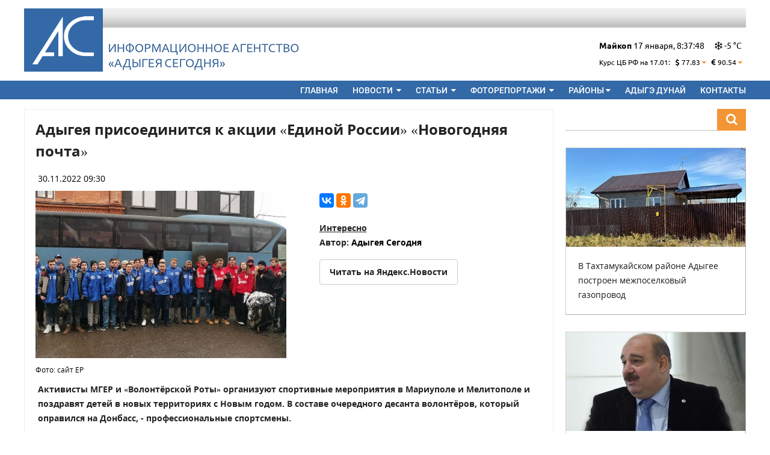

--- FILE ---
content_type: text/html; charset=UTF-8
request_url: https://adigeatoday.ru/news/42165.html
body_size: 16570
content:
<!DOCTYPE html>
<html lang="ru" xmlns="http://www.w3.org/1999/xhtml">
<head>
	<meta charset="utf-8" />
	<title>Адыгея Сегодня &ndash; Адыгея присоединится к акции «Единой России» «Новогодняя почта»</title>
	
	<meta http-equiv="X-UA-Compatible" content="IE=Edge, chrome=1" />
	
	<link rel="shortcut icon" type="image/vnd.microsoft.icon" href="/favicon.ico" />
	<meta name="viewport" content="width=device-width, initial-scale=1.0" />
	
	<meta name="description" content="Адыгея присоединится к акции «Единой России» «Новогодняя почта» - официальный сайт информационного агентства Адыгея Сегодня. Новости, статьи фоторепортажи" />
	<meta name="keywords" content="Адыгея присоединится к акции «Единой России» «Новогодняя почта» - официальный сайт республика адыгея сегодня майкоп новости статьи фоторепортажи" />

	
	<link rel="image_src" href="http:/img/thumb/43865-480-93ddde0e-5ee9b6e5-6dd7f7a2-d5eea5ce-7e6852f9.jpg" />
	<meta property="og:title" content="Адыгея присоединится к акции «Единой России» «Новогодняя почта»"/>
	<meta property="og:description" content="Для участников СВО дети сделают открытки с поздравлениями"/>
	<meta property="og:image" content="https://adigeatoday.ru/img/thumb/43865-480-93ddde0e-5ee9b6e5-6dd7f7a2-d5eea5ce-7e6852f9.jpg">
	<meta property="og:locale" content="ru_RU"/>
	<meta property="og:site_name" content="Адыгея Сегодня"/>
	<meta property="og:type" content="article"/>
	<meta property="og:url" content="https://adigeatoday.ru/news/42165.html" />

	<meta name="google-site-verification" content="XtVUO4FeUgT7-fA7yWEDf1-jlBNuvG_zKR9ogJQWf38" />
	<link rel="stylesheet" media="all" href="/assets/css/reset.css" />
	<link rel="stylesheet" media="all" href="/assets/css/sakura.css" />
	<link rel="stylesheet" media="all" href="/assets/css/hamburgers.css" />
	<link rel="stylesheet" media="all" href="/assets/css/font-awesome-4-7.min.css" />
	<link rel="stylesheet" media="all" href="/assets/css/templates/site3.css?commit=211121" />
	<link rel="stylesheet" media="all" href="/assets/css/templates/site5.css?commit=0602171345" />
	<link rel="stylesheet" media="all" href="/assets/css/templates/site6.css?commit=0902171359" />
	<link rel="stylesheet" media="all" href="/assets/css/templates/site7.css?commit=1705151051" />
	<link rel="stylesheet" media="all" href="/assets/css/templates/site8.css?commit=1000" />
	<link rel="stylesheet" media="all" href="/assets/css/templates/site9.css?commit=1007" />
	
	<script type="text/javascript" src="/assets/js/jquery-3.1.1.min.js"></script>
	<script type="text/javascript" src="/assets/js/sakura.js"></script>
	
	<link rel="stylesheet" media="all" href="/assets/css/magnific-popup.css" />
	<script type="text/javascript" src="/assets/js/jquery.magnific-popup.min.js"></script>
	
</head>
<body>
	
<!-- preload/begin -->


<!-- google-analytics/begin -->
<script>
  (function(i,s,o,g,r,a,m){i['GoogleAnalyticsObject']=r;i[r]=i[r]||function(){
  (i[r].q=i[r].q||[]).push(arguments)},i[r].l=1*new Date();a=s.createElement(o),
  m=s.getElementsByTagName(o)[0];a.async=1;a.src=g;m.parentNode.insertBefore(a,m)
  })(window,document,'script','https://www.google-analytics.com/analytics.js','ga');

  ga('create', 'UA-90034545-1', 'auto');
  ga('send', 'pageview');

</script>
<!-- google-analytics/end -->

<!-- Rating@Mail.ru counter -->
<script type="text/javascript">
var _tmr = window._tmr || (window._tmr = []);
_tmr.push({id: "2621246", type: "pageView", start: (new Date()).getTime()});
(function (d, w, id) {
  if (d.getElementById(id)) return;
  var ts = d.createElement("script"); ts.type = "text/javascript"; ts.async = true; ts.id = id;
  ts.src = (d.location.protocol == "https:" ? "https:" : "http:") + "//top-fwz1.mail.ru/js/code.js";
  var f = function () {var s = d.getElementsByTagName("script")[0]; s.parentNode.insertBefore(ts, s);};
  if (w.opera == "[object Opera]") { d.addEventListener("DOMContentLoaded", f, false); } else { f(); }
})(document, window, "topmailru-code");
</script><noscript><div style="position:absolute;left:-10000px;">
<img src="//top-fwz1.mail.ru/counter?id=2621246;js=na" style="border:0;" height="1" width="1" alt="Рейтинг@Mail.ru" />
</div></noscript>
<!-- //Rating@Mail.ru counter -->
 
<!-- preload/end -->
	
	<div>
		<div class="site-container">
			
			<!-- topline-zone:begin -->
						<!-- topline-zone:end -->
			
		</div>
		<div class="site-container col-landscape-hidden col-mobile-hidden header-may">
			
			<div class="xm-10-top xm-10-bottom" style="
				background-image:url(/assets/img/i/header-top-gradientx2.png);
				background-color:white;
				background-repeat:repeat-x;
			">
			
				<div class="col-left" >
					<a href="/">
						<img alt="" src="/assets/img/i/logo-relogox10.png" />
					</a>
				</div>
				
				<div class="col-left xm-5-left">
					<div style="margin-top:54px">
						<a href="/">
							<img alt="" src="/assets/img/i/header-logo-text-wtf.png"/>
						</a>
					</div>
				</div>
					<div class="col-right">
						<div style="margin-top:54px">
							
															
							
								<strong>Майкоп</strong>  
								<span class="date-d">17</span>
								<span class="date-m">января</span>,
								<span class="date-time">00:00:00</span>
								
																
								<span class="xm-10-left fa fa-snowflake-o"
									 title="небольшой снег"></span>
								
								-5								°C 								
								<br/>
								<br/>
								
								<!-- currency/begin -->
																								<div class="sm">
									<span class="xm-5-right">Курс ЦБ РФ на 17.01:</span>
									
																			<span class="currency xm-5-right">
											<span class="fa fa-usd"></span> 77.83																																				<span
														 title="Курс ниже предыдущего"
														 style="color:#F49535"
														 class="fa fa-caret-down"></span>
																																	</span>
																			<span class="currency xm-5-right">
											<span class="fa fa-eur"></span> 90.54																																				<span
														 title="Курс ниже предыдущего"
														 style="color:#F49535"
														 class="fa fa-caret-down"></span>
																																	</span>
																		
								</div>
																<!-- currency/end -->
								
						</div>
					</div>
			
				<div class="col-clear"></div>
			
			</div>
		</div>
		
		<script type="text/javascript">
			$(document).ready(function(){
				
				var $dateD = $('.date-d');
				var $dateM = $('.date-m');
				var $dateTime = $('.date-time');
				
				var mTranslate = [
					'января',
					'февраля',
					'марта',
					'апреля',
					'мая',
					'июня',
					'июля',
					'августа',
					'сентября',
					'октября',
					'ноября',
					'декабря',
				];
				
				function timeUpdate()
				{
					var now = new Date();
					var time = [
						now.getHours(),
						now.getMinutes(),
						now.getSeconds(),
					];
					var timeString = time[0];
					timeString+=':';
					if(time[1] < 10)
					{
						timeString+='0';
					}
					timeString+=time[1];
					timeString+=':';
					if(time[2] < 10)
					{
						timeString+='0';
					}
					timeString+=time[2];
					
					
					$dateD.html( now.getDate() );
					$dateM.html( mTranslate[now.getMonth()] );
					$dateTime.html( timeString );
					
				}
				timeUpdate();
				var idInterval = setInterval(function(){
					timeUpdate();
				},750);
				
			});
		</script>
		
		
		<div class="xm-10-bottom" style="background:#3369a7">
			
			<div class="site-container">
				
				<header><div id="header-container">

<div class="xp-mobile-10 xp-landscape-10">

<div class="col-desktop-hidden">
<div class="col-left ">
	<h2><a style="color:white;text-decoration:none" href="/">Адыгея Сегодня</a></h2>
</div>

<div class="col-right">
<div class="">
	
	<button type="button" id="hamburger" class="hamburger hamburger--squeeze">
		<div class="hamburger-box">
			<div class="hamburger-inner"></div>
		</div>
	</button>
	<script type="text/javascript">
		$(document).ready(function(){
			$('#hamburger').on('click',function(){
				$('#nav-container').toggleClass('col-hidden');
			});
		});
	</script>
</div>
</div>
</div>
<div class="col-right">
<div id="nav-container" class="col-hidden col-desktop-visible ">
<ul>
	<li><a href="/">Главная</a></li>
	<li>
		<a href="/news/">Новости <span class="dropdown-toggle fa fa-caret-down"></span></a>
		<div class="dropdown"><ul>
			<li><a href="/news/society/">Общество</a></li>
			<li><a href="/news/politics/">Политика</a></li>
			<li><a href="/news/sport/">Спорт</a></li>
			<li><a href="/news/economy/">Экономика</a></li>
			<li><a href="/news/culture/">Культура</a></li>
			<li><a href="/news/incidents/">Происшествия</a></li>
			<li><a href="/news/tourism/">Туризм</a></li>
		</ul></div>
	</li>
	<li>
		<a href="/article/">Статьи <span class="dropdown-toggle fa fa-caret-down"></span></a>
		<div class="dropdown"><ul>
			<li><a href="/article/society/">Общество</a></li>
			<li><a href="/article/politics/">Политика</a></li>
			<li><a href="/article/sport/">Спорт</a></li>
			<li><a href="/article/economy/">Экономика</a></li>
			<li><a href="/article/culture/">Культура</a></li>
			<li><a href="/article/incidents/">Происшествия</a></li>
			<li><a href="/article/tourism/">Туризм</a></li>
		</ul></div>
	</li>
	<li>
		<a href="/photo/">Фоторепортажи <span class="dropdown-toggle fa fa-caret-down"></span></a>
		<div class="dropdown"><ul>
			<li><a href="/photo/society/">Общество</a></li>
			<li><a href="/photo/politics/">Политика</a></li>
			<li><a href="/photo/sport/">Спорт</a></li>
			<li><a href="/photo/economy/">Экономика</a></li>
			<li><a href="/photo/culture/">Культура</a></li>
			<li><a href="/photo/incidents/">Происшествия</a></li>
			<li><a href="/photo/tourism/">Туризм</a></li>
		</ul></div>
	</li>
	<li>
		<a class="col-hidden col-mobile-visible col-landscape-visible" href="/region/">Районы</a>
		<a href="/region/"><span class="dropdown-toggle">Районы <span class="fa fa-caret-down"></span></span></a>
		<div class="dropdown"><ul>
									<li><a href="/region/1001/">Майкоп</a></li>
						<li><a href="/region/1009/">Адыгейск</a></li>
						<li><a href="/region/1005/">Майкопский район</a></li>
						<li><a href="/region/1007/">Тахтамукайский район</a></li>
						<li><a href="/region/1008/">Гиагинский район</a></li>
						<li><a href="/region/1006/">Теучежский район</a></li>
						<li><a href="/region/1004/">Кошехабльский район</a></li>
						<li><a href="/region/1003/">Красногвардейский район</a></li>
						<li><a href="/region/1002/">Шовгеновский район</a></li>
					</ul></div>
	</li>
	<li><a href="https://dunai.adigeatoday.ru/">Адыгэ дунай</a></li>
	<li><a href="/page/contact.html">Контакты</a></li>
</ul>
<div class="col-clear"></div>
</div>
</div>
<div class="col-clear"></div>

</div>

</div></header>
				
			</div>
		
		</div>
		
	</div>
	
	
	<div id="site-container">
		
		
		<!-- warpper/begin -->
		<div id="wrapper-container">
			
			
			<!-- article/begin -->
			<div id="article-container">
				
				<!-- ads-mobile-top/begin -->
							
				
<style>
		.sm-date { display:block; }
</style>
<article itemscope itemtype="http://schema.org/NewsArticle">
<div class="page-container" itemprop="articleBody">
	<div class="page-body"  >
		
		<meta itemprop="dateModified" content="2022-11-30T11:18:18+03:00" />
		
				<meta itemprop="author" content="Адыгея Сегодня" />
				
		<!-- post.title/begin -->
		<h1 itemprop="headline" title="Адыгея присоединится к акции «Единой России» «Новогодняя почта»">
			
						
						
			Адыгея присоединится к акции «Единой России» «Новогодняя почта»		</h1>
		<!-- post.title/end -->

	<p><span itemprop="datePublished" content="2022-11-30T09:30:00+03:00">30.11.2022 09:30</span></p>

	<div>
		
				
		<!-- article/image/begin -->
		<div class="image-post-container col-desktop-50-left col-landcape-50-left" >
			<div class="row" >
				<img style="max-width:100%;width:100%"  itemprop="image" data-url="/img/thumb/43865-720-c69972bf-26eee3ee-c385f05a-90c19b83-dedabda1.jpg" alt="" src="/img/thumb/43865-720-c69972bf-26eee3ee-c385f05a-90c19b83-dedabda1.jpg" />												<span class="image-info">Фото: сайт ЕР</span>							</div>
		</div>
		<!-- article/image/end -->
		
				
		<div class="col-desktop-45-right col-landscape-45-right col-inline">
			<div class="row" style="margin-top:0">
				
				<!-- yandex/share/begin -->
				<script src="//yastatic.net/es5-shims/0.0.2/es5-shims.min.js"></script>
				<script src="//yastatic.net/share2/share.js"></script>
				<div
					class="row ya-share2"
					data-services="vkontakte,odnoklassniki,telegram"
					data-counter=""
					data-title="Адыгея присоединится к акции «Единой России» «Новогодняя почта»"
					data-description="Для участников СВО дети сделают открытки с поздравлениями"
					data-image="http://adigeatoday.ru//img/thumb/43865-480-93ddde0e-5ee9b6e5-6dd7f7a2-d5eea5ce-7e6852f9.jpg"
					data-url="https://adigeatoday.ru/news/42165.html"
				></div>
				<!-- yandex/share/end -->
			
				<div class="row xm-10-top">
					
					<span><a href="/post/interesting/">Интересно</a></span><br/>
					
					
					<!-- author/begin -->
										<span itemprop="publisher" itemscope itemtype="http://schema.org/Organization">
						<strong>Автор:</strong> <span itemprop="name">Адыгея Сегодня</span>
					</span>
										
					<!-- author/end -->
					
					<a href="https://yandex.ru/news/?favid=254118475" rel="nofollow" target="_blank" style="border: 1px solid #cccccc;border-radius:4px;padding:8px 16px;display: inline-block;margin-top: 1rem;text-decoration: none;">Читать на Яндекс.Новости</a>
					
				</div>
			
			</div>
			
		</div>
		<div class="col-clear"></div>
	</div>
	
<div class="article-content-fix-17-05-25" itemprop="text" style="line-height: 1.5rem !important">
	
	<p><strong>Активисты МГЕР и &laquo;Волонтёрской Роты&raquo; организуют спортивные мероприятия в Мариуполе и Мелитополе и поздравят детей в новых территориях с Новым годом. В составе очередного десанта волонтёров, который оправился на Донбасс, - профессиональные спортсмены.</strong></p>
<p>В Мариуполь и Мелитополь выехал уже 24-й десант волонтёров, состоящий из более 30 человек. Добровольцы везут с собой спортинвентарь, и регулярно будут проводить спортивные мероприятия для детей.</p>
<p>&laquo;С молодогвардейцами мы также продолжаем собирать гуманитарную помощь, а в преддверии Нового года мы присоединяемся к акции &laquo;Единой России&raquo; &laquo;Новогодняя почта&raquo;, которая пройдет в формате мастер-классов&raquo;, &ndash; рассказала член Генсовета партии &laquo;Единая Россия&raquo;, руководитель &laquo;Молодой Гвардии&raquo; Адыгеи, депутат города Майкопа Асета Берзегова.</p>
<p>Она отметила, что со школьниками планируется нарисовать открытки для наших защитников, для тех, кто на передовой, с новогодними пожеланиями.</p>
<p>&laquo;Все открытки мы передадим бойцам, нашим героям! Также в приемные &laquo;Единой России&raquo; и штаб &laquo;Молодой Гвардии&raquo; можно принести самостоятельно нарисованные открытки&raquo;, - сказала Берзегова.</p>
</div>


					<style>
						.post-tag
						{
							display:inline-block;
							min-width:72px;
							background:#4e7097;
							padding:0 8px;
							color:white;
							margin-top:0.25rem;
							margin-bottom:0.25rem;
							margin-right:0.25rem;
							font-size:90%;
							text-align:center;
							cursor: default;
						}
					</style>
					
					

<style>
	#overlay
	{
		position: fixed;
		left: 0;
		top:0;
		right: 0;
		bottom:0;
		background:rgba(0,0,0,0.5);
		z-index: 100;
		box-sizing:border-box;
	}
	#overlay .block1
	{
		position: absolute;
		left:0;
		right:0;
		bottom:0;
		top:0;
		/*max-width:960px;*/
		/*width:100%;*/
		/*margin: 0 auto;*/
		/*margin-top:2rem;*/
		/*padding:0.5rem;*/
		/*/*padding-bottom:2.5rem;*/*/
		/*box-sizing:border-box;*/
	}
	#overlay .block2
	{
		background:blue;
		width:100%;
		margin: 0 auto;
		box-sizing:border-box;
	}
	#overlay img
	{
		max-width:100%;
		width:auto;
		max-height:480px;
	}
	.btn-over
	{
	}
	
	#overlay .panel-left
	{
		background:red;
		position:absolute;
		left:0;
		top:0;
		bottom:0;
		width:15%;
		z-index:100;
	}
	#overlay .panel-right
	{
		background:blue;
		position:absolute;
		right:0;
		top:0;
		bottom:0;
		width:15%;
		z-index:100;
	}
	#overlay .panel-top
	{
		background:green;
		position:absolute;
		right:0;
		top:0;
		left:0;
		height:60px;
		z-index:101;
	}
	#overlay .panel-left span,
	#overlay .panel-right span
	{
	}
	#overlay .panel-top span,
	#overlay .panel-left span,
	#overlay .panel-right span
	{
		color:rgba(255,255,255,0.35);
	}
	#overlay .panel-top,
	#overlay .panel-left,
	#overlay .panel-right
	{
		cursor:pointer;
		background:rgba(0,0,0,0);
	}
	#overlay .panel-left:hover,
	#overlay .panel-right:hover
	{
		background:rgba(0,0,0,0.25);
	}
	#overlay .panel-top:hover span,
	#overlay .panel-left:hover span,
	#overlay .panel-right:hover span
	{
		color:rgba(255,255,255,0.75);
	}
	
	
	#overlay .panel-bottom
	{
		position:absolute;
		left:0;
		right:0;
		bottom:0;
		background:rgba(0,0,0,0.75);
		color:white;
		text-align:center;
		z-index:102;
	}
</style>
<div id="overlay" style="display: none">
	
	<div class="panel-top btn-over btn-close">
		<div class="col-right" style="width:15%;margin-top:0.5rem">
			<center>
				<span class="fa fa-3x fa-close"></span>
			</center>
		</div>
		<div class="col-clear"></div>
	</div>
	<!-- .panel-top -->
	
	<div class="panel-left btn-over btn-left">
		<div style="display:block;height:45%;"></div>
		<center>
			<span class="fa fa-3x fa-chevron-left"></span>
		</center>
	</div>
	<!-- .panel-left -->
	
	<div class="panel-right btn-over btn-right">
		<div style="display:block;height:45%;"></div>
		<center>
			<span class="fa fa-3x fa-chevron-right"></span>
		</center>
	</div>
	<!-- .panel-right -->
	
	<center>
		<p id="image-container">
			<img style="max-width:none;max-height:none;width:auto;height:auto" alt="" src="#" />
		</p>
	</center>
	
	
	<div class="panel-bottom">
		<p id="photo-author"></p>
	</div>
	
	<script>
		var over_class_target = '.btn-fancybox';
		var over_obj = null;
		$(document).ready(function(){
			$(over_class_target).on('click',function(){
				over_obj = $(this);
				$('#image-container img').attr('src',$(over_obj).data('url'));
				$('#photo-author').html($(over_obj).data('author'));
				$('#overlay').fadeIn();
				return false;
			});
			$(window ).keyup(function(e){
				if (e.keyCode == 27)
				{
					$('#overlay').fadeOut();
				}
				else
				{
					if (e.keyCode == 37)
						{
							var object = over_obj.prev();
							if(object.length == 0) { return; }
							over_obj = object;
							
							//console.log((over_obj.prev()));
							$('#image-container img').attr('src',$(over_obj).data('url'));
				$('#photo-author').html($(over_obj).data('author'));
						}
					else
					{
						if (e.keyCode == 39)
						{
							var object = over_obj.next();
							if(object.length == 0) { return; }
							over_obj = object;
							
							//console.log((over_obj.prev()));
							$('#image-container img').attr('src',$(over_obj).data('url'));
				$('#photo-author').html($(over_obj).data('author'));
						}
					}
				}
			});
			$('.btn-over.btn-close').on('click',function(){
				$('#overlay').fadeOut();
			});
			$('.btn-over.btn-left').on('click',function(){
				
							var object = over_obj.prev();
							if(object.length == 0) { return; }
				over_obj = object;
				
				//console.log((over_obj.prev()));
				$('#image-container img').attr('src',$(over_obj).data('url'));
				$('#photo-author').html($(over_obj).data('author'));
			});
			$('.btn-over.btn-right').on('click',function(){
				
							var object = over_obj.next();
							if(object.length == 0) { return; }
				over_obj = object;
				
				//console.log((over_obj.prev()));
				$('#image-container img').attr('src',$(over_obj).data('url'));
				$('#photo-author').html($(over_obj).data('author'));
			});
		});
	</script>
	
</div>


		
	
	</div>
</div>




</article>



<div class="xm-10-top">
	<h3>Читайте также</h3>
	<div class="xm-10-top">
		
		




<!-- post/begin -->
<div class="post-sm-container page-container col-mobile-100">
	
			
		<div class="post-sm-preview">
		
		
		<div class="post-sm-preview-container">
			<a href="/news/64470.html">
				<img style="max-width:100%;width:100%"  data-url="/img/thumb/69718-720-6be42333-0a467569-2118ce9a-39733258-66b5fff4.jpg" alt="" src="/img/thumb/69718-640-48d99d2d-30fb7bf6-4bdf71bb-3a464763-c17282be.jpg" />			</a>
			
		</div>
		
		
		<div class="post-sm-button-container">
			
			<!-- button/region/begin -->

			<!-- button/region/end -->
			
		</div>
	</div>
		
	<div class="post-sm-body page-body">
		
		<p><strong><a href="/news/64470.html"> В Майкопе в перинатальный центр передали вязаные изделия для малышей</a></strong></p>
		
				<p class="post-sm-desc">Мастерицы клуба «28 петель» связали тёплые вещи и игрушки</p>
				
		<p class="sm-date"><span class="fa fa-calendar"></span> 13.01.2026 16:20</p>
		
	</div>
	
</div>
<!-- post/end -->




<!-- post/begin -->
<div class="post-sm-container page-container col-mobile-100">
	
			
		<div class="post-sm-preview">
		
		
		<div class="post-sm-preview-container">
			<a href="/news/56225.html">
				<img style="max-width:100%;width:100%"  data-url="/img/thumb/60405-720-f72b1cb1-1d612bb9-ddff95dd-471ecf26-5bd6545b.jpg" alt="" src="/img/thumb/60405-640-232cdca1-926e8ab9-48c1ae15-3971f10a-4818eee6.jpg" />			</a>
			
		</div>
		
		
		<div class="post-sm-button-container">
			
			<!-- button/region/begin -->

			<!-- button/region/end -->
			
		</div>
	</div>
		
	<div class="post-sm-body page-body">
		
		<p><strong><a href="/news/56225.html">В Адыгейске стартовал традиционный месячник «Белая трость»</a></strong></p>
		
				<p class="post-sm-desc">В рамках месячника проходит комплекс мероприятий</p>
				
		<p class="sm-date"><span class="fa fa-calendar"></span> 17.10.2024 09:27</p>
		
	</div>
	
</div>
<!-- post/end -->




<!-- post/begin -->
<div class="post-sm-container page-container col-mobile-100">
	
			
		<div class="post-sm-preview">
		
		
		<div class="post-sm-preview-container">
			<a href="/news/55239.html">
				<img style="max-width:100%;width:100%"  data-url="/img/thumb/59238-720-577d1036-4cfff35f-f9d9891c-1a0b2881-210cbf57.jpg" alt="" src="/img/thumb/59238-640-dde4177a-57d34fc8-1563dbc3-9f188aab-b0cc2b32.jpg" />			</a>
			
		</div>
		
		
		<div class="post-sm-button-container">
			
			<!-- button/region/begin -->

			<!-- button/region/end -->
			
		</div>
	</div>
		
	<div class="post-sm-body page-body">
		
		<p><strong><a href="/news/55239.html">В Адыгее появился пункт проката для малоимущих семей с детьми</a></strong></p>
		
				<p class="post-sm-desc">Товары и предметы предоставляются бесплатно на время</p>
				
		<p class="sm-date"><span class="fa fa-calendar"></span> 04.09.2024 09:26</p>
		
	</div>
	
</div>
<!-- post/end -->




<!-- post/begin -->
<div class="post-sm-container page-container col-mobile-100">
	
			
		<div class="post-sm-preview">
		
		
		<div class="post-sm-preview-container">
			<a href="/news/54182.html">
				<img style="max-width:100%;width:100%"  data-url="/img/thumb/57999-720-829c242a-fb3233ad-48cd06ff-4e489fcc-ddf9ff62.jpg" alt="" src="/img/thumb/57999-640-f750aa9f-08179cdc-bb955aa5-04d3e206-ca77d7ed.jpg" />			</a>
			
		</div>
		
		
		<div class="post-sm-button-container">
			
			<!-- button/region/begin -->

			<!-- button/region/end -->
			
		</div>
	</div>
		
	<div class="post-sm-body page-body">
		
		<p><strong><a href="/news/54182.html">Жители Адыгеи смогли получить бесплатные консультации на тему интересов семьи</a></strong></p>
		
				<p class="post-sm-desc">Прием прошел в рамках Всероссийской недели правовой помощи</p>
				
		<p class="sm-date"><span class="fa fa-calendar"></span> 16.07.2024 16:24</p>
		
	</div>
	
</div>
<!-- post/end -->		
	</div>
</div>
				
							
			</div>
			<!-- article/end -->
			
			

			
			
			
			<!-- aside/begin -->
			<aside><div id="aside-container" class="col-mobile-hidden">
				
				
				<!-- widget/search/begin -->
				<div id="site-search-container"><form method="get" action="/search/">
					
						<input name="q" type="text" id="site-search" placeholder="" value="">
						<button type="submit" id="site-search-button">
							<span class="fa fa-search"></span>
						</button>
						<div class="col-clear"></div>
					
				</form></div>
				<!-- widget/search/end -->
				
				
				
				<!-- advt/begin -->
				
					<div class="xm-20-bottom">
					</div>
				<style>
.teaser
{
	position: relative;
	border-left:1px solid #D3D3D3;
	border-top:1px solid #D3D3D3;
	border-bottom:1px solid #ADADAD;
	border-right:1px solid #ADADAD;
	
	background-color:white;
	overflow: hidden;
}
.teaser > .photo
{
	width:300px;
	height:164px;
	overflow: hidden;
}
.teaser > .body
{
	min-height:48px;
	padding:0.75rem;
}
.teaser .body .title
{
	font-size:0.875rem;
	line-height: 1.4rem;
	
	color:#1a1a1a;
	font-family:"Ubuntu";
	text-decoration:none;
	
}
.right
{
	text-align: right;
}
.letter-drink
{
	/*font-size:0.875rem;*/
	font-weight:bold;
	text-transform:uppercase;
	color:#3a3a3a;
	font-family:"Ubuntu Bold";
	letter-spacing: 4px;
	text-decoration: none;
	
}
</style>
				 
				
			
		
					
					<div class="teaser xm-20-top xm-20-bottom">
	<div class="photo">
		<a href="/news/64569.html">
			<img style="max-width:100%;width:100%"  data-url="/img/thumb/69831-720-472472c1-8e7b574a-f70cecd5-044454de-dffbfe17.jpg" alt="" src="/img/thumb/69831-300-10f20168-d40992bb-11ac42e0-cd6fbf27-3eb84c8f.jpg" />		</a>
	</div>
	<div class="body">
		<p><a class="title" href="/news/64569.html">В Тахтамукайском районе Адыгее построен межпоселковый газопровод</a></p>
		
	</div>
</div>
						
					
					<div class="teaser xm-20-top xm-20-bottom">
	<div class="photo">
		<a href="/news/64554.html">
			<img style="max-width:100%;width:100%"  data-url="/img/thumb/69815-720-2570b961-7565d1a5-c77d397c-eddcb6a5-e5c3c848.jpg" alt="" src="/img/thumb/69815-300-f39b805c-e8b563b2-bde75b59-a15718ea-3a028a06.jpg" />		</a>
	</div>
	<div class="body">
		<p><a class="title" href="/news/64554.html">Федералы выясняют, как регионы справляются с последствиями снегопадов</a></p>
		
	</div>
</div>
						
					
					<div class="teaser xm-20-top xm-20-bottom">
	<div class="photo">
		<a href="/article/64548.html">
			<img style="max-width:100%;width:100%"  data-url="/img/thumb/69802-720-5409b12b-2f5a88fc-cff60e6b-55c4e715-039c6da1.jpg" alt="" src="/img/thumb/69802-300-d555c5a5-6c440af4-6eec435f-b7ce7684-856eb490.jpg" />		</a>
	</div>
	<div class="body">
		<p><a class="title" href="/article/64548.html">Куда сходить с семьей в выходные в Краснодаре</a></p>
		
	</div>
</div>
						
					
					<div class="teaser xm-20-top xm-20-bottom">
	<div class="photo">
		<a href="/article/64546.html">
			<img style="max-width:100%;width:100%"  data-url="/img/thumb/69799-720-9bd7bea7-9828b032-d0be374f-9c38dd1e-cd49f887.jpg" alt="" src="/img/thumb/69799-300-bed48bbb-3c14aa9d-7a8dc89a-4511406c-21fa26d9.jpg" />		</a>
	</div>
	<div class="body">
		<p><a class="title" href="/article/64546.html">Краснодарский академический театр драмы им. М.Горького подвел итоги 2025 года</a></p>
		
	</div>
</div>
						
					
					<div class="teaser xm-20-top xm-20-bottom">
	<div class="photo">
		<a href="/news/64532.html">
			<img style="max-width:100%;width:100%"  data-url="/img/thumb/69783-720-e02412b9-3d162432-9de665fd-1f474467-dd92ff9a.jpg" alt="" src="/img/thumb/69783-300-38ae7a23-989415d7-378eeb6d-8a701138-d7f0d1be.jpg" />		</a>
	</div>
	<div class="body">
		<p><a class="title" href="/news/64532.html">В Адыгее вывоз отходов продолжается в зимних условиях</a></p>
		
	</div>
</div>
										
					<div class="xm-20-top xm-20-bottom">
						


<a
		rel="nofollow"
	class="ad ad-image"
	target="_blank"
	href="/ad/1004/">

		<img style="max-width:100%;width:100%"  data-url="/img/thumb/19994-720-bc5e5553-5a076149-5b50171c-b305f7fd-9b408045.jpg" alt="" src="/img/thumb/19994-300-37b14f6f-cf031fcf-343bfc68-5d50d45b-b2a07c64.jpg" />
</a>					</div>

				
				<!-- advt/end -->
				
			</div></aside>
			<!-- aside/end -->
			
			<div class="col-clear"></div>
			
<div class="description-fix">
	


<div class="row post-sm4-container xm-10-top">
	
	<style>
	#site-container > #wrapper-container h3 a{
		font-weight: 500;
		font-size: 1.1rem;
		color: #242424;
		text-transform: uppercase;
		text-decoration:none;
		height: 32px;
		vertical-align:middle;
		font-family: OpenSans Bold !important;
	}
	h3 img
	{
		height:20px;
	}
	</style>

	<h3><a style="" href="/region/1001/">
		<img style="max-width:100%;width:auto"  data-url="/img/thumb/9907-720-d8ff63f0-8df05906-9eac78b7-cfa2b5a1-6851c829.jpg" alt="" src="/img/thumb/9907-64-94800d83-c76a611d-feb65810-64cfd46b-0e7c7e39.jpg" />		Майкоп	</a></h3>
							



		<style>
		.post-sm-container
		{
			overflow: hidden;
			width:205px;
			float:left;
			margin-right:8px;
			margin-bottom:1.25rem;
		}
		.post-sm-container .page-body
		{
			padding:0.25rem;
		}
		.post-sm2-container .post-sm-container
		{
			overflow: hidden;
			width:425px;
			float:left;
			margin-right:8px;
			margin-bottom:1.25rem;
		}
		.post-sm-preview
		{
			position: relative;
		}
		.post-sm-button-container
		{
			
			position: absolute;
			left:8px;
			bottom:8px;
		}
		.bg-blue
		{
		background: #4e7097;
		color:white;
		}
		.post-sm-container img
		{
			vertical-align: top;
			width:100%;
		}
		.post-sm-body a
		{
			
		font-family: "Roboto", "Helvetica Neue", sans-serif;
		font-size:1rem;
		/*line-height:1.2rem;*/
		font-weight:500;
		color:#1a1a1a;
		text-decoration: none;
		}
		.sm-tag
		{
		
			text-decoration: none !important;
			text-transform: none !important;
			/*font-weight:bold !important;*/
			/*font-family: "Ubuntu Bold" !important;*/
			display: block !important;
		font-size:0.8rem !important;
		padding: 0!important;
		/*margin-right:0.5rem;*/
		margin:0 !important;
		margin-top:0.1rem !important;
		/*margin-bottom:0.5rem !important;*/
		min-width:120px;
		text-align: center;
		}
		.sm-date
		{
			font-size:0.75rem;
			color:#484848;
		}
		@media all and (max-width:700px)
		{
			.post-sm2-container .post-sm-container,
			.post-sm-container
			{
			width:100% !important;
			}
		}
		#main-page .post-sm-desc
		{
			display: none;
		}
	</style>



<!-- post/begin -->
<div class="post-sm-container page-container col-mobile-100">
	
			
		<div class="post-sm-preview">
		
		
		<div class="post-sm-preview-container">
			<a href="/news/64579.html">
				<img style="max-width:100%;width:100%"  data-url="/img/thumb/69841-720-2fea543a-897c54fa-68d62e5e-65f59b44-a0e3d62e.jpg" alt="" src="/img/thumb/69841-640-f4c0eeb6-0f328189-8182183a-3eeb7750-f730d70b.jpg" />			</a>
			
		</div>
		
		
		<div class="post-sm-button-container">
			
			<!-- button/region/begin -->

			<!-- button/region/end -->
			
		</div>
	</div>
		
	<div class="post-sm-body page-body">
		
		<p><strong><a href="/news/64579.html">Самые щедрые чаевые в новогоднюю ночь оставили в Сочи</a></strong></p>
		
				<p class="post-sm-desc">У россиян сохраняется тренд на осознанность и поощрение сотрудников сферы услуг</p>
				
		<p class="sm-date"><span class="fa fa-calendar"></span> 17.01.2026 09:13</p>
		
	</div>
	
</div>
<!-- post/end -->					




<!-- post/begin -->
<div class="post-sm-container page-container col-mobile-100">
	
			
		<div class="post-sm-preview">
		
		
		<div class="post-sm-preview-container">
			<a href="/news/64582.html">
				<img style="max-width:100%;width:100%"  data-url="/img/thumb/69845-720-401ec647-410efdda-33bee524-b1574e79-99a168be.jpg" alt="" src="/img/thumb/69845-640-8c1bbf75-489d5944-f92e85cf-01886db1-55353404.jpg" />			</a>
			
		</div>
		
		
		<div class="post-sm-button-container">
			
			<!-- button/region/begin -->

			<!-- button/region/end -->
			
		</div>
	</div>
		
	<div class="post-sm-body page-body">
		
		<p><strong><a href="/news/64582.html">В Адыгее обсудили планы закладки многолетних насаждений в 2026 году</a></strong></p>
		
				<p class="post-sm-desc">Совещание состоялось в региональном Минсельхозе</p>
				
		<p class="sm-date"><span class="fa fa-calendar"></span> 17.01.2026 09:00</p>
		
	</div>
	
</div>
<!-- post/end -->					




<!-- post/begin -->
<div class="post-sm-container page-container col-mobile-100">
	
			
		<div class="post-sm-preview">
		
		
		<div class="post-sm-preview-container">
			<a href="/news/64583.html">
				<img style="max-width:100%;width:100%"  data-url="/img/thumb/69846-720-5a72d36a-c644dfbf-e3a468d9-0bd66b89-3749b991.jpg" alt="" src="/img/thumb/69846-640-1380125d-87fa5f22-6373525c-6f31cc91-f44dfbfc.jpg" />			</a>
			
		</div>
		
		
		<div class="post-sm-button-container">
			
			<!-- button/region/begin -->

			<!-- button/region/end -->
			
		</div>
	</div>
		
	<div class="post-sm-body page-body">
		
		<p><strong><a href="/news/64583.html">В городе Майкопе проводится ночная уборка снега</a></strong></p>
		
				<p class="post-sm-desc">Коммунальные службы продолжают работать в усиленном режиме</p>
				
		<p class="sm-date"><span class="fa fa-calendar"></span> 17.01.2026 00:13</p>
		
	</div>
	
</div>
<!-- post/end -->					




<!-- post/begin -->
<div class="post-sm-container page-container col-mobile-100">
	
			
		<div class="post-sm-preview">
		
		
		<div class="post-sm-preview-container">
			<a href="/news/64580.html">
				<img style="max-width:100%;width:100%"  data-url="/img/thumb/69842-720-5e84346a-5ee0671c-a1804ad7-f81959b6-f1ac02f4.jpg" alt="" src="/img/thumb/69842-640-bfa19371-ff258f18-78a2ef03-c7c26cf4-cc298395.jpg" />			</a>
			
		</div>
		
		
		<div class="post-sm-button-container">
			
			<!-- button/region/begin -->

			<!-- button/region/end -->
			
		</div>
	</div>
		
	<div class="post-sm-body page-body">
		
		<p><strong><a href="/news/64580.html">Регоператор в Адыгее вручил призы победителям номинации конкурса «Арт-елка – 2026»</a></strong></p>
		
				<p class="post-sm-desc">Экологической конкурс уже давно стал доброй традицией</p>
				
		<p class="sm-date"><span class="fa fa-calendar"></span> 16.01.2026 19:13</p>
		
	</div>
	
</div>
<!-- post/end -->		


		<div class="col-clear"></div>

		<h3><a href="/post/interesting/">Интересно</a></h3>
	<div class="">
					




<!-- post/begin -->
<div class="post-sm-container page-container col-mobile-100">
	
			
		<div class="post-sm-preview">
		
		
		<div class="post-sm-preview-container">
			<a href="/news/64576.html">
				<img style="max-width:100%;width:100%"  data-url="/img/thumb/69838-720-beadf01c-40d758cf-e240eb7d-af47d109-d2133083.jpg" alt="" src="/img/thumb/69838-640-d3170a21-9aceaa45-d079bce9-d632c271-0d8be29f.jpg" />			</a>
			
		</div>
		
		
		<div class="post-sm-button-container">
			
			<!-- button/region/begin -->

			<!-- button/region/end -->
			
		</div>
	</div>
		
	<div class="post-sm-body page-body">
		
		<p><strong><a href="/news/64576.html">В Адыгее оштрафовали руководство коллекторской организации </a></strong></p>
		
				<p class="post-sm-desc">Компания допустила нарушения в общении с должниками</p>
				
		<p class="sm-date"><span class="fa fa-calendar"></span> 16.01.2026 17:36</p>
		
	</div>
	
</div>
<!-- post/end -->					




<!-- post/begin -->
<div class="post-sm-container page-container col-mobile-100">
	
			
		<div class="post-sm-preview">
		
		
		<div class="post-sm-preview-container">
			<a href="/news/64564.html">
				<img style="max-width:100%;width:100%"  data-url="/img/thumb/69825-720-ea66661a-34b57ebd-45fc003a-5ee0245b-4a092674.jpg" alt="" src="/img/thumb/69825-640-1d42d760-45a087c0-e5a19128-e8f878e7-ae95762d.jpg" />			</a>
			
		</div>
		
		
		<div class="post-sm-button-container">
			
			<!-- button/region/begin -->

			<!-- button/region/end -->
			
		</div>
	</div>
		
	<div class="post-sm-body page-body">
		
		<p><strong><a href="/news/64564.html">Уникальные изделия «Русских самоцветов» можно увидеть в Нацмузее Адыгеи</a></strong></p>
		
				<p class="post-sm-desc">Предприятие работало в советское время в Хаджохе</p>
				
		<p class="sm-date"><span class="fa fa-calendar"></span> 16.01.2026 15:30</p>
		
	</div>
	
</div>
<!-- post/end -->					




<!-- post/begin -->
<div class="post-sm-container page-container col-mobile-100">
	
			
		<div class="post-sm-preview">
		
		
		<div class="post-sm-preview-container">
			<a href="/news/64562.html">
				<img style="max-width:100%;width:100%"  data-url="/img/thumb/69823-720-ae1f59b6-5950990c-dfa69b5d-c9b2aa5d-fa02152f.jpg" alt="" src="/img/thumb/69823-640-e0a3fb4d-2dda7c5d-5515468a-137280b3-8fd2aced.jpg" />			</a>
			
		</div>
		
		
		<div class="post-sm-button-container">
			
			<!-- button/region/begin -->

			<!-- button/region/end -->
			
		</div>
	</div>
		
	<div class="post-sm-body page-body">
		
		<p><strong><a href="/news/64562.html">Ветераны боевых действий рассказали школьникам о военной истории</a></strong></p>
		
				<p class="post-sm-desc">Мероприятие состоялось в майкопской средней школе № 9</p>
				
		<p class="sm-date"><span class="fa fa-calendar"></span> 16.01.2026 14:30</p>
		
	</div>
	
</div>
<!-- post/end -->					




<!-- post/begin -->
<div class="post-sm-container page-container col-mobile-100">
	
			
		<div class="post-sm-preview">
		
		
		<div class="post-sm-preview-container">
			<a href="/news/64561.html">
				<img style="max-width:100%;width:100%"  data-url="/img/thumb/69822-720-cb503df9-e91a4bba-8ed5fba4-a1edc957-77aec284.jpg" alt="" src="/img/thumb/69822-640-2f8acf04-bad573a2-363c4b9c-3948b410-3e6c2e6b.jpg" />			</a>
			
		</div>
		
		
		<div class="post-sm-button-container">
			
			<!-- button/region/begin -->

			<!-- button/region/end -->
			
		</div>
	</div>
		
	<div class="post-sm-body page-body">
		
		<p><strong><a href="/news/64561.html">Институт точных наук и цифровых технологий АГУ проведет День открытых дверей</a></strong></p>
		
				<p class="post-sm-desc">Перед этим абитуриентов пригласили на онлайн-собрание</p>
				
		<p class="sm-date"><span class="fa fa-calendar"></span> 16.01.2026 14:00</p>
		
	</div>
	
</div>
<!-- post/end -->		
		<div class="col-clear"></div>
	</div>


		<h3><a href="/news/">Новости</a></h3>
				<div class="">
				
			




<!-- post/begin -->
<div class="post-sm-container page-container col-mobile-100">
	
			
		<div class="post-sm-preview">
		
		
		<div class="post-sm-preview-container">
			<a href="/news/64579.html">
				<img style="max-width:100%;width:100%"  data-url="/img/thumb/69841-720-2fea543a-897c54fa-68d62e5e-65f59b44-a0e3d62e.jpg" alt="" src="/img/thumb/69841-640-f4c0eeb6-0f328189-8182183a-3eeb7750-f730d70b.jpg" />			</a>
			
		</div>
		
		
		<div class="post-sm-button-container">
			
			<!-- button/region/begin -->

			<!-- button/region/end -->
			
		</div>
	</div>
		
	<div class="post-sm-body page-body">
		
		<p><strong><a href="/news/64579.html">Самые щедрые чаевые в новогоднюю ночь оставили в Сочи</a></strong></p>
		
				<p class="post-sm-desc">У россиян сохраняется тренд на осознанность и поощрение сотрудников сферы услуг</p>
				
		<p class="sm-date"><span class="fa fa-calendar"></span> 17.01.2026 09:13</p>
		
	</div>
	
</div>
<!-- post/end -->			
				
			




<!-- post/begin -->
<div class="post-sm-container page-container col-mobile-100">
	
			
		<div class="post-sm-preview">
		
		
		<div class="post-sm-preview-container">
			<a href="/news/64582.html">
				<img style="max-width:100%;width:100%"  data-url="/img/thumb/69845-720-401ec647-410efdda-33bee524-b1574e79-99a168be.jpg" alt="" src="/img/thumb/69845-640-8c1bbf75-489d5944-f92e85cf-01886db1-55353404.jpg" />			</a>
			
		</div>
		
		
		<div class="post-sm-button-container">
			
			<!-- button/region/begin -->

			<!-- button/region/end -->
			
		</div>
	</div>
		
	<div class="post-sm-body page-body">
		
		<p><strong><a href="/news/64582.html">В Адыгее обсудили планы закладки многолетних насаждений в 2026 году</a></strong></p>
		
				<p class="post-sm-desc">Совещание состоялось в региональном Минсельхозе</p>
				
		<p class="sm-date"><span class="fa fa-calendar"></span> 17.01.2026 09:00</p>
		
	</div>
	
</div>
<!-- post/end -->			
				
			




<!-- post/begin -->
<div class="post-sm-container page-container col-mobile-100">
	
			
		<div class="post-sm-preview">
		
		
		<div class="post-sm-preview-container">
			<a href="/news/64583.html">
				<img style="max-width:100%;width:100%"  data-url="/img/thumb/69846-720-5a72d36a-c644dfbf-e3a468d9-0bd66b89-3749b991.jpg" alt="" src="/img/thumb/69846-640-1380125d-87fa5f22-6373525c-6f31cc91-f44dfbfc.jpg" />			</a>
			
		</div>
		
		
		<div class="post-sm-button-container">
			
			<!-- button/region/begin -->

			<!-- button/region/end -->
			
		</div>
	</div>
		
	<div class="post-sm-body page-body">
		
		<p><strong><a href="/news/64583.html">В городе Майкопе проводится ночная уборка снега</a></strong></p>
		
				<p class="post-sm-desc">Коммунальные службы продолжают работать в усиленном режиме</p>
				
		<p class="sm-date"><span class="fa fa-calendar"></span> 17.01.2026 00:13</p>
		
	</div>
	
</div>
<!-- post/end -->			
				
			




<!-- post/begin -->
<div class="post-sm-container page-container col-mobile-100">
	
			
		<div class="post-sm-preview">
		
		
		<div class="post-sm-preview-container">
			<a href="/news/64578.html">
				<img style="max-width:100%;width:100%"  data-url="/img/thumb/69840-720-e5c71a33-b51b408b-eb906218-c0dd43a4-07c55dd3.jpg" alt="" src="/img/thumb/69840-640-c2fadd6f-72fdb1dc-2811c7ee-3fd44b53-0eb01bfa.jpg" />			</a>
			
		</div>
		
		
		<div class="post-sm-button-container">
			
			<!-- button/region/begin -->

			<!-- button/region/end -->
			
		</div>
	</div>
		
	<div class="post-sm-body page-body">
		
		<p><strong><a href="/news/64578.html">В Тихоновской сельской модельной библиотеке отметили юбилей Салтыкова-Щедрина</a></strong></p>
		
				<p class="post-sm-desc">Ребята познакомились с биографией и произведениями писателя</p>
				
		<p class="sm-date"><span class="fa fa-calendar"></span> 16.01.2026 19:40</p>
		
	</div>
	
</div>
<!-- post/end -->			
				
			<div class="col-clear"></div>
			
		</div>
		<h3><a href="/article/">Статьи</a></h3>
				<div class="">
				
			




<!-- post/begin -->
<div class="post-sm-container page-container col-mobile-100">
	
			
		<div class="post-sm-preview">
		
		
		<div class="post-sm-preview-container">
			<a href="/article/64548.html">
				<img style="max-width:100%;width:100%"  data-url="/img/thumb/69802-720-5409b12b-2f5a88fc-cff60e6b-55c4e715-039c6da1.jpg" alt="" src="/img/thumb/69802-640-f5838b95-c07497bb-c3979957-93dae9b4-69250b97.jpg" />			</a>
			
		</div>
		
		
		<div class="post-sm-button-container">
			
			<!-- button/region/begin -->

			<!-- button/region/end -->
			
		</div>
	</div>
		
	<div class="post-sm-body page-body">
		
		<p><strong><a href="/article/64548.html">Куда сходить с семьей в выходные в Краснодаре</a></strong></p>
		
				<p class="post-sm-desc">Журналисты ИА &quot;Адыгея сегодня&quot; изучили некоторые варианты</p>
				
		<p class="sm-date"><span class="fa fa-calendar"></span> 16.01.2026 10:43</p>
		
	</div>
	
</div>
<!-- post/end -->			
				
			




<!-- post/begin -->
<div class="post-sm-container page-container col-mobile-100">
	
			
		<div class="post-sm-preview">
		
		
		<div class="post-sm-preview-container">
			<a href="/article/64546.html">
				<img style="max-width:100%;width:100%"  data-url="/img/thumb/69799-720-9bd7bea7-9828b032-d0be374f-9c38dd1e-cd49f887.jpg" alt="" src="/img/thumb/69799-640-16472cc1-a500e214-1736fa7a-26e38dc5-8909f228.jpg" />			</a>
			
		</div>
		
		
		<div class="post-sm-button-container">
			
			<!-- button/region/begin -->

			<!-- button/region/end -->
			
		</div>
	</div>
		
	<div class="post-sm-body page-body">
		
		<p><strong><a href="/article/64546.html">Краснодарский академический театр драмы им. М.Горького подвел итоги 2025 года</a></strong></p>
		
				<p class="post-sm-desc">Спектакли и мероприятия театра посетили 172 488 зрителей</p>
				
		<p class="sm-date"><span class="fa fa-calendar"></span> 16.01.2026 10:13</p>
		
	</div>
	
</div>
<!-- post/end -->			
				
			




<!-- post/begin -->
<div class="post-sm-container page-container col-mobile-100">
	
			
		<div class="post-sm-preview">
		
		
		<div class="post-sm-preview-container">
			<a href="/article/64517.html">
				<img style="max-width:100%;width:100%"  data-url="/img/thumb/69766-720-f6608447-506916e9-fced3e35-62befdfa-74c7cc73.jpg" alt="" src="/img/thumb/69766-640-c993e925-903db11a-c5b149eb-2562964a-5b51b190.jpg" />			</a>
			
		</div>
		
		
		<div class="post-sm-button-container">
			
			<!-- button/region/begin -->

			<!-- button/region/end -->
			
		</div>
	</div>
		
	<div class="post-sm-body page-body">
		
		<p><strong><a href="/article/64517.html">В УФСБ по Адыгее рассказали, как пресечь возможные террористические проявления</a></strong></p>
		
				<p class="post-sm-desc">Рекомендации помогут сохранить жизнь и сберечь здоровье</p>
				
		<p class="sm-date"><span class="fa fa-calendar"></span> 15.01.2026 11:43</p>
		
	</div>
	
</div>
<!-- post/end -->			
				
			




<!-- post/begin -->
<div class="post-sm-container page-container col-mobile-100">
	
			
		<div class="post-sm-preview">
		
		
		<div class="post-sm-preview-container">
			<a href="/article/64489.html">
				<img style="max-width:100%;width:100%"  data-url="/img/thumb/69737-720-eac9c075-0ea73976-96ce6ba0-fe8fc8ec-20ba38fe.jpg" alt="" src="/img/thumb/69737-640-0b89c66c-2737964c-870c78ba-fab72667-5fdb81e0.jpg" />			</a>
			
		</div>
		
		
		<div class="post-sm-button-container">
			
			<!-- button/region/begin -->

			<!-- button/region/end -->
			
		</div>
	</div>
		
	<div class="post-sm-body page-body">
		
		<p><strong><a href="/article/64489.html">Спор вокруг Гренландии</a></strong></p>
		
				<p class="post-sm-desc">Соединенные Штаты Америки имеют свои виды на остров </p>
				
		<p class="sm-date"><span class="fa fa-calendar"></span> 14.01.2026 12:13</p>
		
	</div>
	
</div>
<!-- post/end -->			
				
			<div class="col-clear"></div>
			
		</div>
		<h3><a href="/photo/">Фоторепортажи</a></h3>
				<div class="">
				
			




<!-- post/begin -->
<div class="post-sm-container page-container col-mobile-100">
	
			
		<div class="post-sm-preview">
		
		
		<div class="post-sm-preview-container">
			<a href="/photo/64091.html">
				<img style="max-width:100%;width:100%"  data-url="/img/thumb/69284-720-0b60cedf-2ffcbc05-453f1e80-b7455c14-3476ef2b.jpg" alt="" src="/img/thumb/69284-640-b3ae1289-d2c1cb76-6e679d22-b924ecb8-e32b6926.jpg" />			</a>
			
		</div>
		
		
		<div class="post-sm-button-container">
			
			<!-- button/region/begin -->

			<!-- button/region/end -->
			
		</div>
	</div>
		
	<div class="post-sm-body page-body">
		
		<p><strong><a href="/photo/64091.html">На витринах Майкопа появились новогодние украшения. Фоторепортаж </a></strong></p>
		
				<p class="post-sm-desc">Столица Адыгеи готовится встретить 2026 год</p>
				
		<p class="sm-date"><span class="fa fa-calendar"></span> 20.12.2025 21:43</p>
		
	</div>
	
</div>
<!-- post/end -->			
				
			




<!-- post/begin -->
<div class="post-sm-container page-container col-mobile-100">
	
			
		<div class="post-sm-preview">
		
		
		<div class="post-sm-preview-container">
			<a href="/photo/60821.html">
				<img style="max-width:100%;width:100%"  data-url="/img/thumb/65693-720-25f242f5-f0325cfd-4a7860dc-c12dba5b-a7533fa8.jpg" alt="" src="/img/thumb/65693-640-69ad2204-b83af783-c83616aa-c875d48d-2bfafef1.jpg" />			</a>
			
		</div>
		
		
		<div class="post-sm-button-container">
			
			<!-- button/region/begin -->

			<!-- button/region/end -->
			
		</div>
	</div>
		
	<div class="post-sm-body page-body">
		
		<p><strong><a href="/photo/60821.html"> Достопримечательности китайского города Ханчжоу. Фоторепортаж</a></strong></p>
		
				<p class="post-sm-desc">Своими впечатлениями поделился  Константин Павлов</p>
				
		<p class="sm-date"><span class="fa fa-calendar"></span> 16.06.2025 10:56</p>
		
	</div>
	
</div>
<!-- post/end -->			
				
			




<!-- post/begin -->
<div class="post-sm-container page-container col-mobile-100">
	
			
		<div class="post-sm-preview">
		
		
		<div class="post-sm-preview-container">
			<a href="/photo/60595.html">
				<img style="max-width:100%;width:100%"  data-url="/img/thumb/65411-720-62cd80de-9c5789db-2f8677c2-36b5caa1-42eb3fcd.jpg" alt="" src="/img/thumb/65411-640-8b12901b-d604f7d4-aff4f2ad-cffee6a5-4e6dcd86.jpg" />			</a>
			
		</div>
		
		
		<div class="post-sm-button-container">
			
			<!-- button/region/begin -->

			<!-- button/region/end -->
			
		</div>
	</div>
		
	<div class="post-sm-body page-body">
		
		<p><strong><a href="/photo/60595.html">Выставка «Кукольные истории» в Майкопе. Фоторепортаж</a></strong></p>
		
				<p class="post-sm-desc">В музее собраны  более 500 самых разных кукол</p>
				
		<p class="sm-date"><span class="fa fa-calendar"></span> 01.06.2025 15:13</p>
		
	</div>
	
</div>
<!-- post/end -->			
				
			




<!-- post/begin -->
<div class="post-sm-container page-container col-mobile-100">
	
			
		<div class="post-sm-preview">
		
		
		<div class="post-sm-preview-container">
			<a href="/photo/60442.html">
				<img style="max-width:100%;width:100%"  data-url="/img/thumb/65241-720-a3523dcb-6a6f12ad-02d62e20-6a72ca05-ee881d75.jpg" alt="" src="/img/thumb/65241-640-0df50e91-9faa80b9-550f4a4a-3b349b52-343d948e.jpg" />			</a>
			
		</div>
		
		
		<div class="post-sm-button-container">
			
			<!-- button/region/begin -->

			<!-- button/region/end -->
			
		</div>
	</div>
		
	<div class="post-sm-body page-body">
		
		<p><strong><a href="/photo/60442.html">С какими баннерами приходили на стадион болельщики «Краснодара». Фоторепортаж </a></strong></p>
		
				<p class="post-sm-desc">&quot;Быки&quot; взяли золото в Российской Премьер-лиги сезона 2024 - 2025 г</p>
				
		<p class="sm-date"><span class="fa fa-calendar"></span> 24.05.2025 19:13</p>
		
	</div>
	
</div>
<!-- post/end -->			
				
			<div class="col-clear"></div>
			
		</div>
</div>
</div>

		</div>
		<!-- warpper/end -->
		
		<!-- footer/begin -->
		<footer><div id="footer-container">
			
			<div class="col-desktop-left col-landscape-left">
				<p>
					<span class="bg-orange mark">18+</span> 
					Информационное агентство "Адыгея Сегодня", 2013-2026 гг.<br/>
					Главный редактор Бжассо Р.К
				</p>
			</div>
			
			<div class="col-desktop-right col-landscape-right xm-mobile-10-top">
				
				<div class="counters-container">
					
					<div class="col-inline col-left xm-10-left">
<!--LiveInternet counter--><a href="https://www.liveinternet.ru/click"
target="_blank"><img id="licnt8BAC" width="88" height="31" style="border:0" 
title="LiveInternet: показано число просмотров и посетителей за 24 часа"
src="[data-uri]"
alt=""/></a><script>(function(d,s){d.getElementById("licnt8BAC").src=
"https://counter.yadro.ru/hit?t52.5;r"+escape(d.referrer)+
((typeof(s)=="undefined")?"":";s"+s.width+"*"+s.height+"*"+
(s.colorDepth?s.colorDepth:s.pixelDepth))+";u"+escape(d.URL)+
";h"+escape(d.title.substring(0,150))+";"+Math.random()})
(document,screen)</script><!--/LiveInternet-->
					</div>
					
					<div class="col-inline col-left xm-10-left">
					<!-- Rating@Mail.ru logo -->
					<a href="http://top.mail.ru/jump?from=2621246"><img src="//top-fwz1.mail.ru/counter?id=2621246;t=419;l=1" style="border:0;" height="31" width="88" alt="Рейтинг@Mail.ru" /></a>
					<!-- //Rating@Mail.ru logo -->
					</div>
					
					<div class="col-inline col-left xm-10-left">
					<!-- Yandex.Metrika informer -->
					<a href="https://metrika.yandex.ru/stat/?id=28370116&amp;from=informer" target="_blank" rel="nofollow"><img src="https://informer.yandex.ru/informer/28370116/3_0_FFFFFFFF_EFEFEFFF_0_pageviews" style="width:88px; height:31px; border:0;" alt="Яндекс.Метрика" title="Яндекс.Метрика: данные за сегодня (просмотры, визиты и уникальные посетители)" class="ym-advanced-informer" data-cid="28370116" data-lang="ru" /></a> <!-- /Yandex.Metrika informer --> <!-- Yandex.Metrika counter --> <script type="text/javascript"> (function (d, w, c) { (w[c] = w[c] || []).push(function() { try { w.yaCounter28370116 = new Ya.Metrika({ id:28370116, clickmap:true, trackLinks:true, accurateTrackBounce:true, webvisor:true }); } catch(e) { } }); var n = d.getElementsByTagName("script")[0], s = d.createElement("script"), f = function () { n.parentNode.insertBefore(s, n); }; s.type = "text/javascript"; s.async = true; s.src = "https://mc.yandex.ru/metrika/watch.js"; if (w.opera == "[object Opera]") { d.addEventListener("DOMContentLoaded", f, false); } else { f(); } })(document, window, "yandex_metrika_callbacks"); </script> <noscript><div><img src="https://mc.yandex.ru/watch/28370116" style="position:absolute; left:-9999px;" alt="" /></div></noscript>
					<!-- /Yandex.Metrika counter -->
					</div>

				</div>
				
			</div>
			
			<div class="col-clear"></div>
			
		</div></footer>
		<!-- footer/end -->
		
	</div>


<!-- Yandex.Metrika counter --> <script type="text/javascript" > (function(m,e,t,r,i,k,a){m[i]=m[i]||function(){(m[i].a=m[i].a||[]).push(arguments)}; m[i].l=1*new Date(); for (var j = 0; j < document.scripts.length; j++) {if (document.scripts[j].src === r) { return; }} k=e.createElement(t),a=e.getElementsByTagName(t)[0],k.async=1,k.src=r,a.parentNode.insertBefore(k,a)}) (window, document, "script", "https://cdn.jsdelivr.net/npm/yandex-metrica-watch/tag.js", "ym"); ym(96195752, "init", { clickmap:true, trackLinks:true, accurateTrackBounce:true }); </script> <noscript><div><img src="https://mc.yandex.ru/watch/96195752" style="position:absolute; left:-9999px;" alt="" /></div></noscript> <!-- /Yandex.Metrika counter -->
</body>
</html>


--- FILE ---
content_type: text/css
request_url: https://adigeatoday.ru/assets/css/templates/site9.css?commit=1007
body_size: 261
content:
.header-may
{
	display:none;
}
@media all and (min-width:1025px)
{
	.header-may
	{
		display: block;
	}
}
@media all and (min-width:1024px)
{
	
	#header-container #nav-container > ul > li
	{
		width:auto;
	}
}


@media all and (min-width:700px)
{
	.post-sm-preview-container img
	{
		height: 136px;
		object-fit: cover;
	}
	.post-sm4-container .post-sm-preview-container img
	{
		height: 181px;
	}
	.post-sm3-container .post-sm-preview-container img,
	.post-sm2-container .post-sm-preview-container img
	{
		height: auto;
	}
}